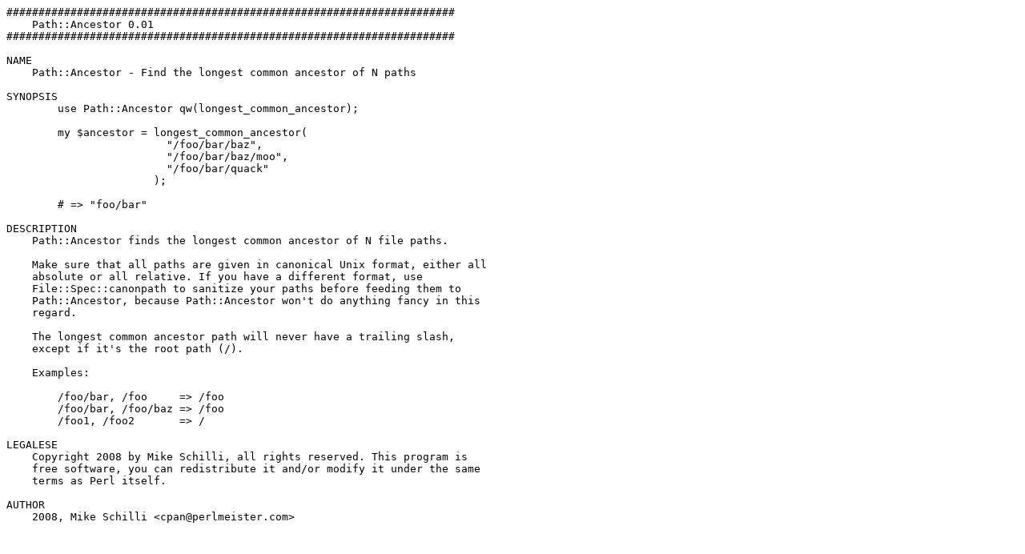

--- FILE ---
content_type: text/plain; charset=UTF-8
request_url: https://ftp.fi.muni.cz/pub/CPAN/modules/by-module/Config/MSCHILLI/Path-Ancestor-0.01.readme
body_size: 1384
content:
######################################################################
    Path::Ancestor 0.01
######################################################################

NAME
    Path::Ancestor - Find the longest common ancestor of N paths

SYNOPSIS
        use Path::Ancestor qw(longest_common_ancestor);

        my $ancestor = longest_common_ancestor( 
                         "/foo/bar/baz",
                         "/foo/bar/baz/moo",
                         "/foo/bar/quack" 
                       );

        # => "foo/bar"

DESCRIPTION
    Path::Ancestor finds the longest common ancestor of N file paths.

    Make sure that all paths are given in canonical Unix format, either all
    absolute or all relative. If you have a different format, use
    File::Spec::canonpath to sanitize your paths before feeding them to
    Path::Ancestor, because Path::Ancestor won't do anything fancy in this
    regard.

    The longest common ancestor path will never have a trailing slash,
    except if it's the root path (/).

    Examples:

        /foo/bar, /foo     => /foo
        /foo/bar, /foo/baz => /foo
        /foo1, /foo2       => /

LEGALESE
    Copyright 2008 by Mike Schilli, all rights reserved. This program is
    free software, you can redistribute it and/or modify it under the same
    terms as Perl itself.

AUTHOR
    2008, Mike Schilli <cpan@perlmeister.com>

